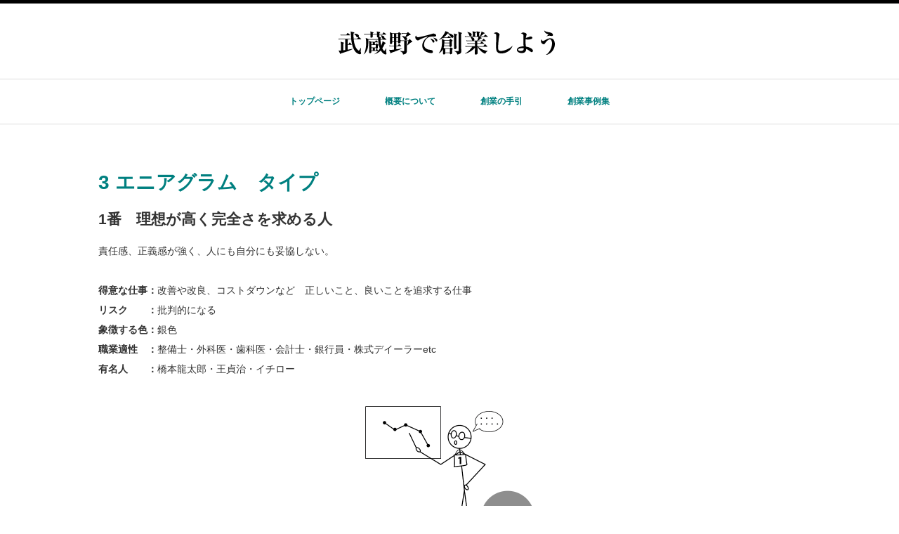

--- FILE ---
content_type: text/html; charset=UTF-8
request_url: https://www.mu-sougyou.com/tebiki-2/type/
body_size: 8232
content:

<!DOCTYPE html PUBLIC "-//W3C//DTD XHTML 1.1//EN" "http://www.w3.org/TR/xhtml11/DTD/xhtml11.dtd">
<!--[if lt IE 9]><html xmlns="http://www.w3.org/1999/xhtml" class="ie"><![endif]-->
<!--[if (gt IE 9)|!(IE)]><!--><html xmlns="http://www.w3.org/1999/xhtml"><!--<![endif]-->
<head profile="http://gmpg.org/xfn/11">
<meta http-equiv="Content-Type" content="text/html; charset=UTF-8" />
<meta http-equiv="X-UA-Compatible" content="IE=edge,chrome=1" />
<meta name="viewport" content="width=device-width" />
<title>3 エニアグラム タイプ | 武蔵野で創業しよう</title>
<meta name="description" content="3 エニアグラム　タイプ1番　理想が高く完全さを求める人責任感、正義感が強く、人にも自分にも妥協しない。" />

<link rel="alternate" type="application/rss+xml" title="武蔵野で創業しよう RSS Feed" href="https://www.mu-sougyou.com/feed/" />
<link rel="alternate" type="application/atom+xml" title="武蔵野で創業しよう Atom Feed" href="https://www.mu-sougyou.com/feed/atom/" /> 
<link rel="pingback" href="https://www.mu-sougyou.com/msgswp/xmlrpc.php" />

 
<link rel='dns-prefetch' href='//s.w.org' />
		<script type="text/javascript">
			window._wpemojiSettings = {"baseUrl":"https:\/\/s.w.org\/images\/core\/emoji\/2.2.1\/72x72\/","ext":".png","svgUrl":"https:\/\/s.w.org\/images\/core\/emoji\/2.2.1\/svg\/","svgExt":".svg","source":{"concatemoji":"https:\/\/www.mu-sougyou.com\/msgswp\/wp-includes\/js\/wp-emoji-release.min.js?ver=4.7"}};
			!function(a,b,c){function d(a){var b,c,d,e,f=String.fromCharCode;if(!k||!k.fillText)return!1;switch(k.clearRect(0,0,j.width,j.height),k.textBaseline="top",k.font="600 32px Arial",a){case"flag":return k.fillText(f(55356,56826,55356,56819),0,0),!(j.toDataURL().length<3e3)&&(k.clearRect(0,0,j.width,j.height),k.fillText(f(55356,57331,65039,8205,55356,57096),0,0),b=j.toDataURL(),k.clearRect(0,0,j.width,j.height),k.fillText(f(55356,57331,55356,57096),0,0),c=j.toDataURL(),b!==c);case"emoji4":return k.fillText(f(55357,56425,55356,57341,8205,55357,56507),0,0),d=j.toDataURL(),k.clearRect(0,0,j.width,j.height),k.fillText(f(55357,56425,55356,57341,55357,56507),0,0),e=j.toDataURL(),d!==e}return!1}function e(a){var c=b.createElement("script");c.src=a,c.defer=c.type="text/javascript",b.getElementsByTagName("head")[0].appendChild(c)}var f,g,h,i,j=b.createElement("canvas"),k=j.getContext&&j.getContext("2d");for(i=Array("flag","emoji4"),c.supports={everything:!0,everythingExceptFlag:!0},h=0;h<i.length;h++)c.supports[i[h]]=d(i[h]),c.supports.everything=c.supports.everything&&c.supports[i[h]],"flag"!==i[h]&&(c.supports.everythingExceptFlag=c.supports.everythingExceptFlag&&c.supports[i[h]]);c.supports.everythingExceptFlag=c.supports.everythingExceptFlag&&!c.supports.flag,c.DOMReady=!1,c.readyCallback=function(){c.DOMReady=!0},c.supports.everything||(g=function(){c.readyCallback()},b.addEventListener?(b.addEventListener("DOMContentLoaded",g,!1),a.addEventListener("load",g,!1)):(a.attachEvent("onload",g),b.attachEvent("onreadystatechange",function(){"complete"===b.readyState&&c.readyCallback()})),f=c.source||{},f.concatemoji?e(f.concatemoji):f.wpemoji&&f.twemoji&&(e(f.twemoji),e(f.wpemoji)))}(window,document,window._wpemojiSettings);
		</script>
		<style type="text/css">
img.wp-smiley,
img.emoji {
	display: inline !important;
	border: none !important;
	box-shadow: none !important;
	height: 1em !important;
	width: 1em !important;
	margin: 0 .07em !important;
	vertical-align: -0.1em !important;
	background: none !important;
	padding: 0 !important;
}
</style>
<link rel='stylesheet' id='contact-form-7-css'  href='https://www.mu-sougyou.com/msgswp/wp-content/plugins/contact-form-7/includes/css/styles.css?ver=4.6' type='text/css' media='all' />
<link rel='stylesheet' id='tcd-maps-css'  href='https://www.mu-sougyou.com/msgswp/wp-content/plugins/tcd-google-maps/admin.css?ver=4.7' type='text/css' media='all' />
<script type='text/javascript' src='https://www.mu-sougyou.com/msgswp/wp-includes/js/jquery/jquery.js?ver=1.12.4'></script>
<script type='text/javascript' src='https://www.mu-sougyou.com/msgswp/wp-includes/js/jquery/jquery-migrate.min.js?ver=1.4.1'></script>
<link rel='https://api.w.org/' href='https://www.mu-sougyou.com/wp-json/' />
<link rel="canonical" href="https://www.mu-sougyou.com/tebiki-2/type/" />
<link rel='shortlink' href='https://www.mu-sougyou.com/?p=88' />
<link rel="alternate" type="application/json+oembed" href="https://www.mu-sougyou.com/wp-json/oembed/1.0/embed?url=https%3A%2F%2Fwww.mu-sougyou.com%2Ftebiki-2%2Ftype%2F" />
<link rel="alternate" type="text/xml+oembed" href="https://www.mu-sougyou.com/wp-json/oembed/1.0/embed?url=https%3A%2F%2Fwww.mu-sougyou.com%2Ftebiki-2%2Ftype%2F&#038;format=xml" />

<link rel="stylesheet" href="//maxcdn.bootstrapcdn.com/font-awesome/4.3.0/css/font-awesome.min.css">
<link rel="stylesheet" href="https://www.mu-sougyou.com/msgswp/wp-content/themes/luxe_tcd022/style.css?ver=3.2" type="text/css" />
<link rel="stylesheet" href="https://www.mu-sougyou.com/msgswp/wp-content/themes/luxe_tcd022/comment-style.css?ver=3.2" type="text/css" />

<link rel="stylesheet" media="screen and (min-width:641px)" href="https://www.mu-sougyou.com/msgswp/wp-content/themes/luxe_tcd022/style_pc.css?ver=3.2" type="text/css" />
<link rel="stylesheet" media="screen and (max-width:640px)" href="https://www.mu-sougyou.com/msgswp/wp-content/themes/luxe_tcd022/style_sp.css?ver=3.2" type="text/css" />

<link rel="stylesheet" href="https://www.mu-sougyou.com/msgswp/wp-content/themes/luxe_tcd022/japanese.css?ver=3.2" type="text/css" />

<script type="text/javascript" src="https://www.mu-sougyou.com/msgswp/wp-content/themes/luxe_tcd022/js/jscript.js?ver=3.2"></script>
<script type="text/javascript" src="https://www.mu-sougyou.com/msgswp/wp-content/themes/luxe_tcd022/js/scroll.js?ver=3.2"></script>
<script type="text/javascript" src="https://www.mu-sougyou.com/msgswp/wp-content/themes/luxe_tcd022/js/comment.js?ver=3.2"></script>
<script type="text/javascript" src="https://www.mu-sougyou.com/msgswp/wp-content/themes/luxe_tcd022/js/rollover.js?ver=3.2"></script>
<!--[if lt IE 9]>
<link id="stylesheet" rel="stylesheet" href="https://www.mu-sougyou.com/msgswp/wp-content/themes/luxe_tcd022/style_pc.css?ver=3.2" type="text/css" />
<script type="text/javascript" src="https://www.mu-sougyou.com/msgswp/wp-content/themes/luxe_tcd022/js/ie.js?ver=3.2"></script>
<link rel="stylesheet" href="https://www.mu-sougyou.com/msgswp/wp-content/themes/luxe_tcd022/ie.css" type="text/css" />
<![endif]-->

<!--[if IE 7]>
<link rel="stylesheet" href="https://www.mu-sougyou.com/msgswp/wp-content/themes/luxe_tcd022/ie7.css" type="text/css" />
<![endif]-->


<!-- carousel -->
<script type="text/javascript" src="https://www.mu-sougyou.com/msgswp/wp-content/themes/luxe_tcd022/js/slick.min.js"></script>
<link rel="stylesheet" type="text/css" href="https://www.mu-sougyou.com/msgswp/wp-content/themes/luxe_tcd022/js/slick.css"/>
<script type="text/javascript" charset="utf-8">
	jQuery(window).load(function() {
		jQuery('.carousel').slick({
			arrows: true,
			dots: false,
			infinite: true,
			slidesToShow: 6,
			slidesToScroll: 1,
			autoplay: true,
			autoplaySpeed: 3000,
			
		});
	});
</script>
<!-- /carousel -->


<style type="text/css">
body { font-size:14px; }
a {color: #008080;}
a:hover {color: #00D1C5;}
#global_menu ul ul li a{background:#008080;}
#global_menu ul ul li a:hover{background:#00D1C5;}
#return_top{background-color:#008080;}
#return_top:hover{background-color:#00D1C5;}
.google_search input:hover#search_button, .google_search #searchsubmit:hover { background-color:#00D1C5; }
.widget_search #search-btn input:hover, .widget_search #searchsubmit:hover { background-color:#00D1C5; }

#submit_comment:hover {
	background:#008080;
}

/* 投稿ページの下段のコラムスタイル */
#contents .post .bc_tbl001 {
 background-color: #fff6f7;
}
#contents .post .bc_tbl001 td {
 border-color: #fcd5d9;
 padding-left:30px;
 padding-right:30px;
}

a:hover img{
	opacity:0.5;
}

.post_info{
	width: 790px;
}


</style>
<script>
  (function(i,s,o,g,r,a,m){i['GoogleAnalyticsObject']=r;i[r]=i[r]||function(){
  (i[r].q=i[r].q||[]).push(arguments)},i[r].l=1*new Date();a=s.createElement(o),
  m=s.getElementsByTagName(o)[0];a.async=1;a.src=g;m.parentNode.insertBefore(a,m)
  })(window,document,'script','https://www.google-analytics.com/analytics.js','ga');

  ga('create', 'UA-61650336-13', 'auto');
  ga('send', 'pageview');

</script>
</head>

<body class="page-template page-template-page-noside page-template-page-noside-php page page-id-88 page-child parent-pageid-50">
<div id="wrapper">
	<!-- header -->
	<div id="header" class="clearfix">
		<div id="logo-area">
			<!-- logo -->
			<div id='logo_image'>
<h1 id="logo" style="top:38px; left:440px;"><a href=" https://www.mu-sougyou.com/" title="武蔵野で創業しよう" data-label="武蔵野で創業しよう"><img src="https://www.mu-sougyou.com/msgswp/wp-content/uploads/tcd-w/logo.png?1768479439" alt="武蔵野で創業しよう" title="武蔵野で創業しよう" /></a></h1>
</div>
		</div>
   <a href="#" class="menu_button">メニュー</a>
		<!-- global menu -->
		<div id="global_menu" class="clearfix">
	<ul id="menu-menu-1" class="menu"><li id="menu-item-59" class="menu-item menu-item-type-post_type menu-item-object-page menu-item-home menu-item-59"><a href="https://www.mu-sougyou.com/">トップページ</a></li>
<li id="menu-item-341" class="menu-item menu-item-type-custom menu-item-object-custom menu-item-has-children menu-item-341"><a>概要について</a>
<ul class="sub-menu">
	<li id="menu-item-118" class="menu-item menu-item-type-post_type menu-item-object-page menu-item-118"><a href="https://www.mu-sougyou.com/sasshi/">冊子について</a></li>
	<li id="menu-item-110" class="menu-item menu-item-type-post_type menu-item-object-page menu-item-110"><a href="https://www.mu-sougyou.com/gaiyou/jyuku/">吉祥村塾</a></li>
	<li id="menu-item-214" class="menu-item menu-item-type-post_type menu-item-object-page menu-item-214"><a href="https://www.mu-sougyou.com/gaiyou/saport/">むさしの創業サポートネット</a></li>
</ul>
</li>
<li id="menu-item-340" class="menu-item menu-item-type-custom menu-item-object-custom current-menu-ancestor current-menu-parent menu-item-has-children menu-item-340"><a>創業の手引</a>
<ul class="sub-menu">
	<li id="menu-item-66" class="menu-item menu-item-type-post_type menu-item-object-page menu-item-66"><a href="https://www.mu-sougyou.com/tebiki-2/hajimeni/">はじめに</a></li>
	<li id="menu-item-101" class="menu-item menu-item-type-post_type menu-item-object-page menu-item-101"><a href="https://www.mu-sougyou.com/tebiki-2/jibun/">1 自分を知ろう</a></li>
	<li id="menu-item-79" class="menu-item menu-item-type-post_type menu-item-object-page menu-item-79"><a href="https://www.mu-sougyou.com/tebiki-2/enneagram/">2 エニアグラム</a></li>
	<li id="menu-item-89" class="menu-item menu-item-type-post_type menu-item-object-page current-menu-item page_item page-item-88 current_page_item menu-item-89"><a href="https://www.mu-sougyou.com/tebiki-2/type/">3 エニアグラム タイプ</a></li>
	<li id="menu-item-170" class="menu-item menu-item-type-post_type menu-item-object-page menu-item-170"><a href="https://www.mu-sougyou.com/tebiki-2/kankyo/">4 自分とまわりを整理</a></li>
	<li id="menu-item-169" class="menu-item menu-item-type-post_type menu-item-object-page menu-item-169"><a href="https://www.mu-sougyou.com/tebiki-2/urikata/">5 売り方と宣伝方法</a></li>
	<li id="menu-item-213" class="menu-item menu-item-type-post_type menu-item-object-page menu-item-213"><a href="https://www.mu-sougyou.com/tebiki-2/kyogo/">6 競合分析</a></li>
	<li id="menu-item-212" class="menu-item menu-item-type-post_type menu-item-object-page menu-item-212"><a href="https://www.mu-sougyou.com/tebiki-2/kaishi/">7 事業開始の準備</a></li>
	<li id="menu-item-211" class="menu-item menu-item-type-post_type menu-item-object-page menu-item-211"><a href="https://www.mu-sougyou.com/tebiki-2/keikaku/">8 事業計画</a></li>
	<li id="menu-item-210" class="menu-item menu-item-type-post_type menu-item-object-page menu-item-210"><a href="https://www.mu-sougyou.com/tebiki-2/uriage/">9 売上・利益計画</a></li>
	<li id="menu-item-209" class="menu-item menu-item-type-post_type menu-item-object-page menu-item-209"><a href="https://www.mu-sougyou.com/tebiki-2/kaigyou/">10 開業時の手続き</a></li>
</ul>
</li>
<li id="menu-item-64" class="menu-item menu-item-type-taxonomy menu-item-object-category menu-item-64"><a href="https://www.mu-sougyou.com/category/jirei/">創業事例集</a></li>
</ul>		</div>
		<!-- /global menu -->

	</div>
	<!-- /header -->

	
	<div id="contents" class="no-side clearfix">
		<!-- main contents -->
		<div id="mainColumn">
						<div class="post clearfix">
				<div class="post_info">
					<div class="post_content">
						<h1><span style="color: #008080;">3 エニアグラム　タイプ</span></h1>
<h2>1番　理想が高く完全さを求める人</h2>
<p>責任感、正義感が強く、人にも自分にも妥協しない。</p>
<p><strong>得意な仕事：</strong>改善や改良、コストダウンなど　正しいこと、良いことを追求する仕事<br />
<strong>リスク　　：</strong>批判的になる<br />
<strong>象徴する色：</strong>銀色<br />
<strong>職業適性　：</strong>整備士・外科医・歯科医・会計士・銀行員・株式デイーラーetc<br />
<strong>有名人　　：</strong>橋本龍太郎・王貞治・イチロー</p>
<p><img class="size-medium wp-image-274 aligncenter" src="http://www.mu-sougyou.com/msgswp/wp-content/uploads/2016/12/e01-300x220.png" alt="" width="300" height="220" srcset="https://www.mu-sougyou.com/msgswp/wp-content/uploads/2016/12/e01-300x220.png 300w, https://www.mu-sougyou.com/msgswp/wp-content/uploads/2016/12/e01.png 600w" sizes="(max-width: 300px) 100vw, 300px" /></p>
<hr />
<h2>2番　愛情深く人のために尽くす人</h2>
<p>思いやりと愛にあふれ、親切で人を喜ばせるのが好き。</p>
<p><strong>得意な仕事：</strong>人の面倒を見る、献身的なサービス<br />
<strong>リスク　　：</strong>うっかりミス、ありがた迷惑<br />
<strong>象徴する色：</strong>赤<br />
<strong>職業適性　：</strong>カウンセラー・教師・看護婦・秘書・スタイリスト・受付係etc<br />
<strong>有名人　　：</strong>黒柳徹子・マザーテレサ</p>
<p><img class="size-medium wp-image-275 aligncenter" src="http://www.mu-sougyou.com/msgswp/wp-content/uploads/2016/12/e02-300x178.png" alt="" width="300" height="178" srcset="https://www.mu-sougyou.com/msgswp/wp-content/uploads/2016/12/e02-300x178.png 300w, https://www.mu-sougyou.com/msgswp/wp-content/uploads/2016/12/e02.png 600w" sizes="(max-width: 300px) 100vw, 300px" /></p>
<hr />
<h2>3番　成功を求めて目標を達成する人</h2>
<p>数字に強く理論的。地位やステイタスを上げるために努力する。</p>
<p><strong>得意な仕事：</strong>戦略を練り、競争して1番になることを目標とする仕事<br />
<strong>リスク　　：</strong>競争し過ぎ、見栄を張る<br />
<strong>象徴する色：</strong>明るい黄色<br />
<strong>職業適性　：</strong>政治家・弁護士・アナウンサー・ディレクター・教師etc<br />
<strong>有名人　　：</strong>松田聖子・中曽根康弘・孫正義</p>
<p><img class="size-medium wp-image-276 aligncenter" src="http://www.mu-sougyou.com/msgswp/wp-content/uploads/2016/12/e03-300x222.png" alt="" width="300" height="222" srcset="https://www.mu-sougyou.com/msgswp/wp-content/uploads/2016/12/e03-300x222.png 300w, https://www.mu-sougyou.com/msgswp/wp-content/uploads/2016/12/e03.png 600w" sizes="(max-width: 300px) 100vw, 300px" /></p>
<hr />
<h2>4番　違いを求め個性的でありたい人</h2>
<p>創造力に優れ、プライドの高いロマンチスト。</p>
<p><strong>得意な仕事：</strong>個性を重視する仕事<br />
<strong>リスク　　：</strong>ルールを無視する、嫉妬深い<br />
<strong>象徴する色：</strong>薄紫<br />
<strong>職業適性　：</strong>芸術家・音楽家・詩人・小説家・心理学者・カウンセラーetc<br />
<strong>有名人　　：</strong>スティーブジョブス・伊集院静</p>
<p><img class="size-medium wp-image-277 aligncenter" src="http://www.mu-sougyou.com/msgswp/wp-content/uploads/2016/12/e04-300x237.png" alt="" width="300" height="237" srcset="https://www.mu-sougyou.com/msgswp/wp-content/uploads/2016/12/e04-300x237.png 300w, https://www.mu-sougyou.com/msgswp/wp-content/uploads/2016/12/e04.png 600w" sizes="(max-width: 300px) 100vw, 300px" /></p>
<hr />
<h2>5番　人から離れて観察する人</h2>
<p>集中力と分析力で物事の本質を見極める。</p>
<p><strong>得意な仕事：</strong>知識や能力が必要な仕事、本質にこだわる仕事<br />
<strong>リスク　　：</strong>独りよがり<br />
<strong>象徴する色：</strong>コバルトブルー<br />
<strong>職業適性　：</strong>科学者・哲学者・プログラマー・会計士・コンサルタントetc<br />
<strong>有名人　　：</strong>野村克也・小泉元総理大臣・湯川秀樹</p>
<p><img class="size-medium wp-image-278 aligncenter" src="http://www.mu-sougyou.com/msgswp/wp-content/uploads/2016/12/e05-300x209.png" alt="" width="300" height="209" srcset="https://www.mu-sougyou.com/msgswp/wp-content/uploads/2016/12/e05-300x209.png 300w, https://www.mu-sougyou.com/msgswp/wp-content/uploads/2016/12/e05.png 600w" sizes="(max-width: 300px) 100vw, 300px" /></p>
<hr />
<h2>6番　安全を求め注意深く慎重な人</h2>
<p>責任感と協調性で帰属する共同体を大切にする。</p>
<p><strong>得意な仕事：</strong>不安を解消する仕組み作り、誠実さを求められる仕事<br />
<strong>リスク　　：</strong>杓子定規<br />
<strong>象徴する色：</strong>ベージュ<br />
<strong>職業適性　：</strong>自衛隊員・法律家・サラリーマンetc<br />
<strong>有名人　　：</strong>松井秀喜・川相昌弘・マスオさん</p>
<p><img class="size-medium wp-image-279 aligncenter" src="http://www.mu-sougyou.com/msgswp/wp-content/uploads/2016/12/e06-300x235.png" alt="" width="300" height="235" srcset="https://www.mu-sougyou.com/msgswp/wp-content/uploads/2016/12/e06-300x235.png 300w, https://www.mu-sougyou.com/msgswp/wp-content/uploads/2016/12/e06.png 600w" sizes="(max-width: 300px) 100vw, 300px" /></p>
<hr />
<h2>7番　楽しみを求めて冒険する人</h2>
<p>明るく楽天的。何でもこなす万能選手。</p>
<p><strong>得意な仕事：</strong>楽しさや刺激を求める仕事<br />
<strong>リスク　　：</strong>リスクを無視する、あれこれ欲張る<br />
<strong>象徴する色：</strong>緑<br />
<strong>職業適性　：</strong>パイロット・スチュワーデス・カメラマン・ライター・編集者etc<br />
<strong>有名人　　：</strong>明石家さんま・中畑清・新庄剛志</p>
<p><img class="size-medium wp-image-280 aligncenter" src="http://www.mu-sougyou.com/msgswp/wp-content/uploads/2016/12/e07-300x216.png" alt="" width="300" height="216" srcset="https://www.mu-sougyou.com/msgswp/wp-content/uploads/2016/12/e07-300x216.png 300w, https://www.mu-sougyou.com/msgswp/wp-content/uploads/2016/12/e07.png 600w" sizes="(max-width: 300px) 100vw, 300px" /></p>
<hr />
<h2>8番　己の力で突き進む人</h2>
<p>正義感とパワーで困難に立ち向かう親分肌。</p>
<p><strong>得意な仕事：</strong>強いリーダーシップが必要な仕事<br />
<strong>リスク　　：</strong>過剰防衛、支配的になる<br />
<strong>象徴する色：</strong>黒と白<br />
<strong>職業適性　：</strong>政治家・起業家・スポーツ選手・ルポライターetc<br />
<strong>有名人　　：</strong>小沢一郎・本田宗一郎</p>
<p><img class="size-medium wp-image-281 aligncenter" src="http://www.mu-sougyou.com/msgswp/wp-content/uploads/2016/12/e08-300x211.png" alt="" width="300" height="211" srcset="https://www.mu-sougyou.com/msgswp/wp-content/uploads/2016/12/e08-300x211.png 300w, https://www.mu-sougyou.com/msgswp/wp-content/uploads/2016/12/e08.png 600w" sizes="(max-width: 300px) 100vw, 300px" /></p>
<hr />
<h2>9番　平和を愛し平穏な生活を好む人</h2>
<p>マイペースで平和と調和を保つ。</p>
<p><strong>得意な仕事：</strong>調整型の仕事、心の平和を与え、人を癒す仕事<br />
<strong>リスク　　：</strong>殻に閉じこもる<br />
<strong>象徴する色：</strong>サフラン色・金色<br />
<strong>職業適性　：</strong>外交官・法律家・公務員、医療関係・コンビニの店長etc<br />
<strong>有名人　　：</strong>ウォルトディズニー・小渕敬三</p>
<p><img class="size-medium wp-image-282 aligncenter" src="http://www.mu-sougyou.com/msgswp/wp-content/uploads/2016/12/e09-300x183.png" alt="" width="300" height="183" srcset="https://www.mu-sougyou.com/msgswp/wp-content/uploads/2016/12/e09-300x183.png 300w, https://www.mu-sougyou.com/msgswp/wp-content/uploads/2016/12/e09-245x150.png 245w, https://www.mu-sougyou.com/msgswp/wp-content/uploads/2016/12/e09.png 600w" sizes="(max-width: 300px) 100vw, 300px" /></p>
<hr />
<p>イラスト　いなだゆかり</p>
<p><a href="http://www.mu-sougyou.com/tebiki-2/enneagram/">&lt; 前のページ</a>　　<a href="http://www.mu-sougyou.com/tebiki-2/kankyo/">次のページ &gt;</a></p>
					</div>
				</div>
			</div>
						
		</div>
		<!-- /main contents -->
		
	</div>
	

<!-- smartphone banner -->

	<!-- footer -->
	<div id="footer-slider-wrapper" class="clearfix">
		<div id="footer-slider-wrapper-inner">
			<div id="carousel" class="carousel">
				<div><a href="https://www.mu-sougyou.com/jirei/2025ouen09/"><img width="190" height="120" src="https://www.mu-sougyou.com/msgswp/wp-content/uploads/2025/12/110-01-190x120.jpg" class="attachment-carousel_size size-carousel_size wp-post-image" alt="" /><span class="title">2025創業応援　静間 俊和さん　日本を…</span></a></div>
				<div><a href="https://www.mu-sougyou.com/jirei/2025oouen07/"><img width="190" height="120" src="https://www.mu-sougyou.com/msgswp/wp-content/uploads/2025/12/108-01-190x120.jpg" class="attachment-carousel_size size-carousel_size wp-post-image" alt="" /><span class="title">2025創業応援　齊木ひろみさん　一人ひ…</span></a></div>
				<div><a href="https://www.mu-sougyou.com/jirei/2025ouen05/"><img width="190" height="120" src="https://www.mu-sougyou.com/msgswp/wp-content/uploads/2025/12/106-1-190x120.jpg" class="attachment-carousel_size size-carousel_size wp-post-image" alt="" /><span class="title">2025創業応援　髙谷 桂子さん　「マー…</span></a></div>
				<div><a href="https://www.mu-sougyou.com/jirei/202ouen01/"><img width="190" height="120" src="https://www.mu-sougyou.com/msgswp/wp-content/uploads/2025/12/ouen01-01-190x120.jpg" class="attachment-carousel_size size-carousel_size wp-post-image" alt="" /><span class="title">2025創業応援　髙橋 勇さん　「ビジョ…</span></a></div>
				<div><a href="https://www.mu-sougyou.com/sonota/2025-sigyou/"><img width="190" height="120" src="https://www.mu-sougyou.com/msgswp/wp-content/uploads/2025/12/99276fca2d0dbb3f56ffae48cd304ddb-190x120.jpg" class="attachment-carousel_size size-carousel_size wp-post-image" alt="" /><span class="title">2025創業応援（士業）</span></a></div>
				<div><a href="https://www.mu-sougyou.com/sonota/2025%e5%89%b5%e6%a5%ad%e5%bf%9c%e6%8f%b4/"><img width="190" height="120" src="https://www.mu-sougyou.com/msgswp/wp-content/uploads/2025/12/b460cc529f622722bd0ca1dd418cf9af-190x120.jpg" class="attachment-carousel_size size-carousel_size wp-post-image" alt="" /><span class="title">2025創業応援</span></a></div>
				<div><a href="https://www.mu-sougyou.com/jirei/2025ouen06/"><img width="190" height="120" src="https://www.mu-sougyou.com/msgswp/wp-content/uploads/2025/12/107-1-190x120.jpg" class="attachment-carousel_size size-carousel_size wp-post-image" alt="" /><span class="title">2025創業応援　東 洋平さん　ひとつの…</span></a></div>
				<div><a href="https://www.mu-sougyou.com/jirei/2025ouen03/"><img width="190" height="120" src="https://www.mu-sougyou.com/msgswp/wp-content/uploads/2025/12/ouen03-01-190x120.jpg" class="attachment-carousel_size size-carousel_size wp-post-image" alt="" /><span class="title">2025創業応援　玉岡 一央さん　事業承…</span></a></div>
				<div><a href="https://www.mu-sougyou.com/jirei/2025ouen04/"><img width="190" height="120" src="https://www.mu-sougyou.com/msgswp/wp-content/uploads/2025/12/ouen04-01-190x120.jpg" class="attachment-carousel_size size-carousel_size wp-post-image" alt="" /><span class="title">2025創業応援　薦田 知浩さん　経営者…</span></a></div>
				<div><a href="https://www.mu-sougyou.com/sonota/2025-7c/"><img width="190" height="120" src="https://www.mu-sougyou.com/msgswp/wp-content/uploads/2021/11/7c-190x120.jpg" class="attachment-carousel_size size-carousel_size wp-post-image" alt="" /><span class="title">2025セブンクリエイターズ</span></a></div>
			</div>
		</div>
	</div>
	<div id="footer">
		<a href="#wrapper" id="return_top">ページ上部へ戻る</a>
		<div id="footer-inner" class="clearfix">
			<!-- logo -->
			<div id="footer_logo_area" style="top:44px; left:0px;">
<h3 id="footer_logo">
<a href="https://www.mu-sougyou.com/" title="武蔵野で創業しよう"><img src="https://www.mu-sougyou.com/msgswp/wp-content/uploads/tcd-w/footer-image.png" alt="武蔵野で創業しよう" title="武蔵野で創業しよう" /></a>
</h3>
</div>
						
			<div id="footer_widget_wrapper">
												<div class="footer_widget clearfix widget_text" id="text-3">
<h3 class="footer_headline">株式会社マネジメントブレーン</h3>
			<div class="textwidget"><p>〒180-0004<br />
東京都武蔵野市吉祥寺本町2-8-4 i-office吉祥寺<br />
株式会社マネジメントブレーン<br />
TEL  0422-28-4330（代）<br />
<a href="http://www.mb-brain.com" target="_blank">http://www.mb-brain.com</a></p>
</div>
		</div>
										</div>
		</div>
	</div>
	<div id="footer_copr_area" class="clearfix">
		<div id="footer_copr">
			<div id="copyright">Copyright &copy;&nbsp; <a href="https://www.mu-sougyou.com/">武蔵野で創業しよう</a> All Rights Reserved.</div>
			<div id="footer_social_link">
						</div>
		</div>
	</div>
	<!-- /footer -->
</div>
 <script type='text/javascript' src='https://www.mu-sougyou.com/msgswp/wp-includes/js/comment-reply.min.js?ver=4.7'></script>
<script type='text/javascript' src='https://www.mu-sougyou.com/msgswp/wp-content/plugins/contact-form-7/includes/js/jquery.form.min.js?ver=3.51.0-2014.06.20'></script>
<script type='text/javascript'>
/* <![CDATA[ */
var _wpcf7 = {"recaptcha":{"messages":{"empty":"\u3042\u306a\u305f\u304c\u30ed\u30dc\u30c3\u30c8\u3067\u306f\u306a\u3044\u3053\u3068\u3092\u8a3c\u660e\u3057\u3066\u304f\u3060\u3055\u3044\u3002"}}};
/* ]]> */
</script>
<script type='text/javascript' src='https://www.mu-sougyou.com/msgswp/wp-content/plugins/contact-form-7/includes/js/scripts.js?ver=4.6'></script>
<script type='text/javascript' src='https://www.mu-sougyou.com/msgswp/wp-includes/js/wp-embed.min.js?ver=4.7'></script>
</body>
</html>

--- FILE ---
content_type: text/plain
request_url: https://www.google-analytics.com/j/collect?v=1&_v=j102&a=1757725899&t=pageview&_s=1&dl=https%3A%2F%2Fwww.mu-sougyou.com%2Ftebiki-2%2Ftype%2F&ul=en-us%40posix&dt=3%20%E3%82%A8%E3%83%8B%E3%82%A2%E3%82%B0%E3%83%A9%E3%83%A0%20%E3%82%BF%E3%82%A4%E3%83%97%20%7C%20%E6%AD%A6%E8%94%B5%E9%87%8E%E3%81%A7%E5%89%B5%E6%A5%AD%E3%81%97%E3%82%88%E3%81%86&sr=1280x720&vp=1280x720&_u=IEBAAEABAAAAACAAI~&jid=1946864146&gjid=1795331567&cid=277046312.1768479441&tid=UA-61650336-13&_gid=498508966.1768479441&_r=1&_slc=1&z=832107370
body_size: -450
content:
2,cG-ZNJMFT05BR